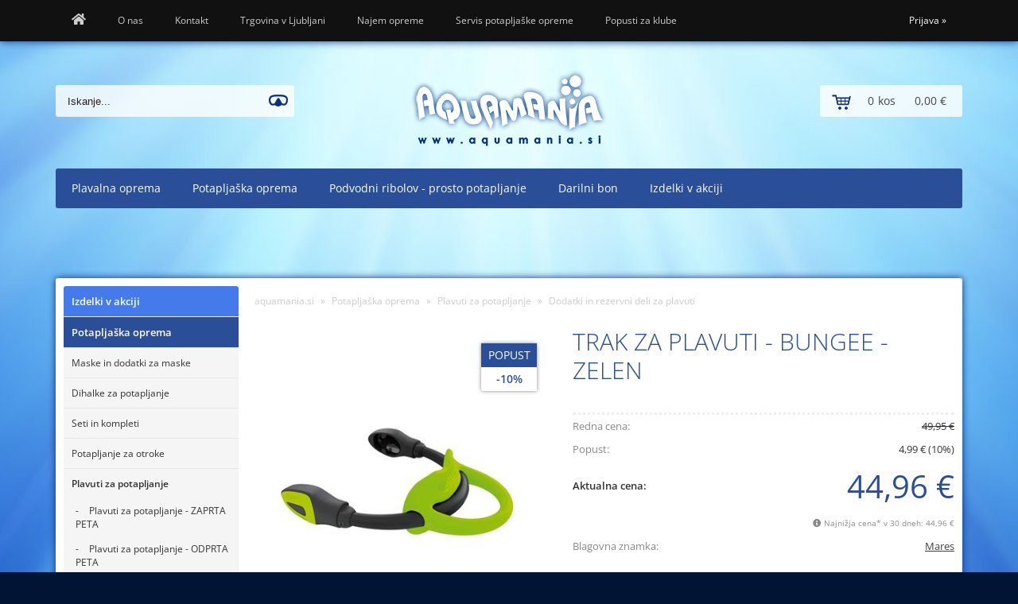

--- FILE ---
content_type: text/html; charset=utf-8
request_url: https://www.aquamania.si/izdelek/M415363-LM/trak-za-plavuti-bungee-zelen
body_size: 23993
content:

<!DOCTYPE html>
<html lang='sl' data-shoptype='B2C' data-skin='aquamania' data-userstatus='anonymous'>

<head><meta charset="UTF-8" />
    <meta name="viewport" content='width=device-width, initial-scale=1'/>
    <meta name='mobile-web-app-capable' content='yes'>
<meta name='apple-mobile-web-app-status-bar-style' content='black-translucent'>
<link rel="canonical" href="https://www.aquamania.si/izdelek/M415363-LM/trak-za-plavuti-bungee-zelen" />
<meta name='robots' content='index, follow' /><meta name='Googlebot' content='follow' /><meta name="fragment" content="!">
    <!--[if IE]><meta http-equiv="X-UA-Compatible" content="IE=Edge" /><![endif]-->
    
<style>.product-detail-container{border:1px solid #ccc}.product-detail-container ul li.price{font-weight:bold}.product-detail-container ul li.price p{font-size:15px}.product-detail-image{max-width:202px;overflow:hidden;margin:30px 28px 30px 0;float:left;padding-bottom:5px}.product-detail-image>a{border-radius:5px;-moz-border-radius:5px;-webkit-border-radius:5px;display:block;overflow:hidden;width:200px;position:relative;border:1px solid transparent;margin:0;padding:0}.product-detail-image>a>span,.product-detail-image>ul>li>a>span{position:absolute;top:0;left:0;width:100%;height:100%;display:block;background-color:transparent;filter:progid:DXImageTransform.Microsoft.gradient(startColorstr=#70f5f5f5,endColorstr=#70f5f5f5);zoom:1;background-color:rgba(250,250,250,.7);background-position:center;background-image:url(/img/icon-zoom.png);background-repeat:no-repeat;border-radius:5px;-moz-border-radius:5px;-webkit-border-radius:5px}.product-detail-image>ul>li>a>span{background-image:url(/img/icon-zoom-small.png)}.product-detail-image>ul>li.youtubeThumb>a>span{background-image:none;display:none}.product-detail-image>ul>li.youtubeThumb>a>img{opacity:.8}.product-detail-image>ul>li.youtubeThumb>a:hover>img{opacity:.3}.product-detail-image>ul>li.youtubeThumb>a>.embed-youtube-play{position:absolute;left:calc(50% - 20px);top:calc(50% - 20px);width:40px;height:40px;mask-image:url("/img/icons/fa-circle-play.svg");-webkit-mask-image:url("/img/icons/fa-circle-play.svg");background-color:#fff;mask-repeat:no-repeat;-webkit-mask-repeat:no-repeat;mask-position:center center}.product-detail-image>ul>li.youtubeThumb>a:hover>.embed-youtube-play{background-color:red}.product-detail-image>ul{float:left;margin:0 0 0 -10px}.product-detail-image>ul>li{float:left;margin:10px 0 0 10px;width:60px;height:60px;display:block;position:relative}.product-detail-image>a>img,.product-detail-image>ul>li>a>img{display:block;position:relative;z-index:0;border-radius:5px;-moz-border-radius:5px;-webkit-border-radius:5px}.product-detail-image>ul>li>a>img{width:60px;height:auto}.product-detail-image>ul>li>a{display:block;width:60px;height:60px;border-radius:5px;-moz-border-radius:5px;-webkit-border-radius:5px;border:1px solid #eee;overflow:hidden}.product-detail-rightcol{width:500px;float:right}.product-detail-rightcol>ul{width:500px;float:right;list-style:none;margin:10px 0 20px}.product-detail-rightcol>ul.pricesData{margin:0}.product-detail-rightcol>ul#tableData{margin-top:0}.product-detail-rightcol>ul>li{border-bottom:1px dotted #ccc;padding:5px;display:block;margin:0;font-size:12px;color:gray}.product-detail-rightcol>ul>li>p{float:right;color:#404040}.product-detail-rightcol>ul>li>p>b{font-size:14px}.product-detail-rightcol>ul>li>p>a,.product-detail-shortdesc>div>a{color:#404040;text-decoration:underline}.product-detail-rightcol>ul>li>p>a:hover,.product-detail-shortdesc>div>a:hover{text-decoration:none}.product-detail-rightcol #linkedProducts{width:100%;background:#f5f5f5;border-radius:5px;overflow:hidden;margin:0 0 20px}.product-detail-rightcol #linkedProducts h3{background:#eee;color:#333;font-size:14px;font-weight:600;padding:10px}.product-detail-rightcol #linkedProducts ul li{color:#333;font-size:13px;line-height:18px;font-weight:400;border-top:1px solid #fff;position:relative;padding:0 0 0 36px;overflow:hidden}.product-detail-rightcol #linkedProducts ul li span{font-weight:600;right:10px;top:calc(50% - 9px);position:absolute}.product-detail-rightcol #linkedProducts ul li label{height:56px;display:table-cell;vertical-align:middle;box-sizing:border-box;padding:10px 80px 10px 0}.product-detail-rightcol #linkedProducts ul li label a{color:#333}.product-detail-rightcol #linkedProducts ul li img{display:block;float:left;margin-right:10px}.product-detail-rightcol #linkedProducts ul li a:hover{text-decoration:underline}.product-detail-rightcol #linkedProducts ul li input[type=checkbox]{position:absolute;top:calc(50% - 6px);left:10px}.product-detail-rightcol #social{background:#f5f5f5}#social{margin:0 0 10px;padding:5px}#social .fb-like,#social .twitter-share-button,#social .google-plus{float:right;margin:0 0 0 10px;height:20px!important}#social .fb-like>span{height:22px!important}#social .google-plus{width:60px!important}#social .twitter-share-button{width:80px!important}.product-detail-rightcol .quantity{width:142px;float:right;margin:10px 40px 0 0;border:1px solid #ddd;background:#f5f5f5;padding:10px;-webkit-border-radius:5px;-moz-border-radius:5px;border-radius:5px;color:#606060}.product-detail-rightcol .quantity input{padding:8px;border:1px solid #ccc;background:#fff;color:#404040;-webkit-border-radius:5px;-moz-border-radius:5px;border-radius:5px;box-shadow:inset 0 0 4px #ccc;-webkit-box-shadow:inset 0 0 4px #ccc;-moz-box-shadow:inset 0 0 4px #ccc;width:65px;text-align:right;margin-right:5px;font-size:18px;line-height:18px}.product-detail-rightcol a#product-add,.product-detail-rightcol a#product-inquiry{width:150px;float:right;margin:10px 0;text-align:center;border:1px solid #000;background:#404040;color:#fff;padding:20px 0;font-size:18px;border-radius:10px;-moz-border-radius:10px;-webkit-border-radius:10px;cursor:pointer;-webkit-box-shadow:0 0 4px 0 #aaa;-moz-box-shadow:0 0 4px 0 #aaa;box-shadow:0 0 4px 0 #aaa;display:block}.product-detail-rightcol a:hover#product-add,.product-detail-rightcol a:hover#product-inquiry{background:#505050}.product-detail-rightcol a#product-add.disabled{background-color:#ccc;cursor:default}.product-detail-shortdesc{color:#404040;margin:30px 0 0;background:#f5f5f5;padding:10px;border-radius:5px;-moz-border-radius:5px;-webkit-border-radius:5px;float:right;display:block}.product-detail-shortdesc>div{font-size:12px;line-height:18px}.product-detail-shortdesc table{border-collapse:collapse;font-size:12px;width:100%}.product-detail-shortdesc table tr,.product-detail-desc table tr{border-bottom:1px dotted #ddd}.product-detail-shortdesc table tr td,.product-detail-desc table tr td{padding:5px}.product-detail-shortdesc table tr td{text-align:right}.product-detail-shortdesc table tr th,.product-detail-desc table tr th{padding:5px;font-weight:normal;text-align:left;color:gray}.product-detail-rightcol #freedelivery{display:block;width:100%;margin:-20px 0 20px}.product-detail-rightcol .freedelivery{display:block;padding:10px 0;font-size:13px;line-height:20px;color:#404040;font-weight:400;vertical-align:middle}.product-detail-rightcol .freedelivery:before{content:"";background:url("/img/icons/fas fa-truck.svg") left center no-repeat;width:24px;height:19.2px;display:inline-block;margin-right:20px;vertical-align:middle}.product-detail-rightcol p.freedelivery svg{width:24px;fill:#999;position:absolute;left:40px;top:35px}.product-detail-desc{background:#f5f5f5;padding:10px;border-radius:3px;-moz-border-radius:3px;-webkit-border-radius:3px;box-shadow:0 0 3px #aaa;-webkit-box-shadow:0 0 3px #aaa;-moz-box-shadow:0 0 3px #aaa;margin:40px 0 0}.product-detail-desc h3{border-bottom:1px solid #e5e5e5;padding:10px;font-size:16px;color:#606060;text-shadow:none}.product-detail-desc iframe,#article-title div.desc p iframe{width:640px;height:480px}.product-detail-desc div{padding:10px;font-size:12px;line-height:18px;color:#404040}.product-detail-desc a{color:#404040;text-decoration:underline}.product-detail-desc a:hover{text-decoration:none}.product-detail-desc table tr{font-size:12px;border:dotted 1px #e5e5e5}.product-detail-desc table th,.product-detail-desc table td{padding:5px 15px}.product-detail-desc ul{list-style-type:disc;padding:10px;line-height:18px;color:#404040}.product-detail-desc ul>li{margin:0 0 5px 5px}.product-detail-desc p{padding-top:10px}.unavailable{text-align:center;background:#d86464;border-radius:5px;padding:10px;margin-top:10px;color:#fff}.unavailable h2{margin:0 0 10px;font-size:20px}.unavailable p{font-size:12px}#stock-info{border-radius:5px;-moz-border-radius:5px;-webkit-border-radius:5px;background:#f5f5f5;padding:15px;position:relative;margin-bottom:20px}#stock-info p{color:#404040;font-size:16px;font-weight:bold}#stock-info p a{color:#404040;text-decoration:underline}#stock-info p.stockreminder{margin-top:10px}#stock-info p span{float:right;display:inline-block}#stock-info p span>i{font-style:normal}#stock-info p span.stock-yes{color:#00db1d}#stock-info p span.stock-no{color:red}#stock-info p span.stock-alert{color:#ff8135}#stock-info p span.supply{font-weight:normal;margin-left:10px}#stock-info>i{color:gray;font-size:12px}#stock-info>a[data-tooltip]:link,#stock-info>a[data-tooltip]:visited{position:absolute;text-decoration:none;display:block;font-weight:bold;font-size:14px;line-height:14px;background:gray;color:#fff;-webkit-border-radius:11px;-moz-border-radius:11px;border-radius:11px;width:22px;height:14px;text-align:center;bottom:10px;right:10px;padding:4px 0}#stock-info>a[data-tooltip]:hover{background:#202020}#stock-info>a[data-tooltip]:before{right:3px}article.extra>h3{font-size:16px;margin:40px 0 10px}div.options{float:right;border:solid 2px #404040;border-radius:5px;-moz-border-radius:5px;-webkit-border-radius:5px;margin:10px 0 20px 50px}div.options table{font-size:12px;line-height:12px;width:100%}div.options table th{font-weight:normal;background-color:#404040;color:#fff}div.options table th,div.options table td{text-align:left;padding:6px 20px}div.options table tr{border-bottom:dotted 1px #ccc}div.options table tr:first-child,div.options table tr:last-child{border:none}div.options table td.stock{text-align:center;vertical-align:middle}div.options table td.stock i{font-size:18px}div.options table td.stock .fa-check{color:#50c24e}div.options table td.stock .fa-times{color:red}div.options table th.stock,div.options table td.stock{text-align:center;padding:6px 5px}div.options table th.price,div.options table td.price{text-align:right;padding:6px 10px;white-space:nowrap}div.options table tr.disabled td{color:#aaa}div.options table tr:not(.disabled):hover{background-color:#efefef}div.options table tr:not(.disabled){cursor:pointer}div.options table tr.on{cursor:default;font-weight:bold;background-color:#efefef}div.options table a{color:#404040;text-decoration:underline}div.options table a:hover{text-decoration:none}.options #colorList a,.colors span{width:15px;margin-right:5px;border:solid 1px #efefef}.options span.color{display:inline-block;background-repeat:no-repeat;background-position:center;width:15px;height:15px}.options span.color.half{width:7px}.options span.color.third{width:5px}.options span.color.quarter{width:3px}.options span.color.fifth{width:3px}.options{width:320px;border:1px solid #ddd!important;background:#f5f5f5;padding:20px 20px 10px}.options>div{font-size:12px;color:#606060}.options label{cursor:default;display:block;margin-bottom:8px;font-weight:normal;color:#606060;font-size:12px}.options div#sizeList,.options div#colorList{margin-bottom:15px}.options select#ddlSizes,.options select#ddlColors{padding:8px;border:1px solid #ccc;background:#fff;color:#404040;-webkit-border-radius:5px;-moz-border-radius:5px;border-radius:5px;box-shadow:inset 0 0 4px #ccc;-webkit-box-shadow:inset 0 0 4px #ccc;-moz-box-shadow:inset 0 0 4px #ccc;width:318px}#baguetteBox-overlay{display:none;opacity:0;position:fixed;overflow:hidden;top:0;left:0;width:100%;height:100%;z-index:1000000;background-color:#222;background-color:rgba(0,0,0,.8);-webkit-transition:opacity .5s ease;transition:opacity .5s ease}#baguetteBox-overlay.visible{opacity:1}#baguetteBox-overlay .full-image{display:inline-block;position:relative;width:100%;height:100%;text-align:center}#baguetteBox-overlay .full-image figure{display:inline;margin:0;height:100%}#baguetteBox-overlay .full-image img{display:inline-block;width:auto;height:auto;max-height:100%;max-width:100%;vertical-align:middle;-webkit-box-shadow:0 0 8px rgba(0,0,0,.6);-moz-box-shadow:0 0 8px rgba(0,0,0,.6);box-shadow:0 0 8px rgba(0,0,0,.6)}#baguetteBox-overlay .full-image figcaption{display:block;position:absolute;bottom:0;width:100%;text-align:center;line-height:1.8;white-space:normal;color:#ccc;background-color:#000;background-color:rgba(0,0,0,.6);font-family:sans-serif}#baguetteBox-overlay .full-image:before{content:"";display:inline-block;height:50%;width:1px;margin-right:-1px}#baguetteBox-slider{position:absolute;left:0;top:0;height:100%;width:100%;white-space:nowrap;-webkit-transition:left .4s ease,-webkit-transform .4s ease;transition:left .4s ease,-webkit-transform .4s ease;transition:left .4s ease,transform .4s ease;transition:left .4s ease,transform .4s ease,-webkit-transform .4s ease,-moz-transform .4s ease}#baguetteBox-slider.bounce-from-right{-webkit-animation:bounceFromRight .4s ease-out;animation:bounceFromRight .4s ease-out}#baguetteBox-slider.bounce-from-left{-webkit-animation:bounceFromLeft .4s ease-out;animation:bounceFromLeft .4s ease-out}@-webkit-keyframes bounceFromRight{0%,100%{margin-left:0}50%{margin-left:-30px}}@keyframes bounceFromRight{0%,100%{margin-left:0}50%{margin-left:-30px}}@-webkit-keyframes bounceFromLeft{0%,100%{margin-left:0}50%{margin-left:30px}}@keyframes bounceFromLeft{0%,100%{margin-left:0}50%{margin-left:30px}}.baguetteBox-button#next-button,.baguetteBox-button#previous-button{top:50%;top:calc(50% - 30px);width:44px;height:60px}.baguetteBox-button{position:absolute;cursor:pointer;outline:0;padding:0;margin:0;border:0;-moz-border-radius:15%;border-radius:15%;background-color:#323232;background-color:rgba(50,50,50,.5);color:#ddd;font:1.6em sans-serif;-webkit-transition:background-color .4s ease;transition:background-color .4s ease}.baguetteBox-button:focus,.baguetteBox-button:hover{background-color:rgba(50,50,50,.9)}.baguetteBox-button#next-button{right:2%}.baguetteBox-button#previous-button{left:2%}.baguetteBox-button#close-button{top:20px;right:2%;right:calc(2% + 6px);width:30px;height:30px}.baguetteBox-button svg{position:absolute;left:0;top:0}.baguetteBox-spinner{width:40px;height:40px;display:inline-block;position:absolute;top:50%;left:50%;margin-top:-20px;margin-left:-20px}.baguetteBox-double-bounce1,.baguetteBox-double-bounce2{width:100%;height:100%;-moz-border-radius:50%;border-radius:50%;background-color:#fff;opacity:.6;position:absolute;top:0;left:0;-webkit-animation:bounce 2s infinite ease-in-out;animation:bounce 2s infinite ease-in-out}.baguetteBox-double-bounce2{-webkit-animation-delay:-1s;animation-delay:-1s}@-webkit-keyframes bounce{0%,100%{-webkit-transform:scale(0);transform:scale(0)}50%{-webkit-transform:scale(1);transform:scale(1)}}@keyframes bounce{0%,100%{-webkit-transform:scale(0);-moz-transform:scale(0);transform:scale(0)}50%{-webkit-transform:scale(1);-moz-transform:scale(1);transform:scale(1)}}</style>
<style>@font-face{font-family:'Open Sans';font-style:normal;font-weight:300;src:url('/css/fonts/open-sans-v27-latin-ext_latin-300.eot');src:local(''),url('/css/fonts/open-sans-v27-latin-ext_latin-300.eot?#iefix') format('embedded-opentype'),url('/css/fonts/open-sans-v27-latin-ext_latin-300.woff2') format('woff2'),url('/css/fonts/open-sans-v27-latin-ext_latin-300.woff') format('woff'),url('/css/fonts/open-sans-v27-latin-ext_latin-300.ttf') format('truetype'),url('/css/fonts/open-sans-v27-latin-ext_latin-300.svg#OpenSans') format('svg')}@font-face{font-family:'Open Sans';font-style:normal;font-weight:500;src:url('/css/fonts/open-sans-v27-latin-ext_latin-500.eot');src:local(''),url('/css/fonts/open-sans-v27-latin-ext_latin-500.eot?#iefix') format('embedded-opentype'),url('/css/fonts/open-sans-v27-latin-ext_latin-500.woff2') format('woff2'),url('/css/fonts/open-sans-v27-latin-ext_latin-500.woff') format('woff'),url('/css/fonts/open-sans-v27-latin-ext_latin-500.ttf') format('truetype'),url('/css/fonts/open-sans-v27-latin-ext_latin-500.svg#OpenSans') format('svg')}@font-face{font-family:'Open Sans';font-style:normal;font-weight:400;src:url('/css/fonts/open-sans-v27-latin-ext_latin-regular.eot');src:local(''),url('/css/fonts/open-sans-v27-latin-ext_latin-regular.eot?#iefix') format('embedded-opentype'),url('/css/fonts/open-sans-v27-latin-ext_latin-regular.woff2') format('woff2'),url('/css/fonts/open-sans-v27-latin-ext_latin-regular.woff') format('woff'),url('/css/fonts/open-sans-v27-latin-ext_latin-regular.ttf') format('truetype'),url('/css/fonts/open-sans-v27-latin-ext_latin-regular.svg#OpenSans') format('svg')}@font-face{font-family:'Open Sans';font-style:normal;font-weight:600;src:url('/css/fonts/open-sans-v27-latin-ext_latin-600.eot');src:local(''),url('/css/fonts/open-sans-v27-latin-ext_latin-600.eot?#iefix') format('embedded-opentype'),url('/css/fonts/open-sans-v27-latin-ext_latin-600.woff2') format('woff2'),url('/css/fonts/open-sans-v27-latin-ext_latin-600.woff') format('woff'),url('/css/fonts/open-sans-v27-latin-ext_latin-600.ttf') format('truetype'),url('/css/fonts/open-sans-v27-latin-ext_latin-600.svg#OpenSans') format('svg')}@font-face{font-family:'Open Sans';font-style:normal;font-weight:700;src:url('/css/fonts/open-sans-v27-latin-ext_latin-700.eot');src:local(''),url('/css/fonts/open-sans-v27-latin-ext_latin-700.eot?#iefix') format('embedded-opentype'),url('/css/fonts/open-sans-v27-latin-ext_latin-700.woff2') format('woff2'),url('/css/fonts/open-sans-v27-latin-ext_latin-700.woff') format('woff'),url('/css/fonts/open-sans-v27-latin-ext_latin-700.ttf') format('truetype'),url('/css/fonts/open-sans-v27-latin-ext_latin-700.svg#OpenSans') format('svg')}@font-face{font-family:'Open Sans';font-style:normal;font-weight:800;src:url('/css/fonts/open-sans-v27-latin-ext_latin-800.eot');src:local(''),url('/css/fonts/open-sans-v27-latin-ext_latin-800.eot?#iefix') format('embedded-opentype'),url('/css/fonts/open-sans-v27-latin-ext_latin-800.woff2') format('woff2'),url('/css/fonts/open-sans-v27-latin-ext_latin-800.woff') format('woff'),url('/css/fonts/open-sans-v27-latin-ext_latin-800.ttf') format('truetype'),url('/css/fonts/open-sans-v27-latin-ext_latin-800.svg#OpenSans') format('svg')}</style><link href="/css/general?v=12bQs4j_mFJzpEhOp6Ve51nODz2AuskBbpXQx2Di28I1" rel="stylesheet"/>

    <script>function docReady(fn){ if (document.readyState==="complete" || document.readyState==="interactive"){ setTimeout(fn,1); } else { document.addEventListener("DOMContentLoaded",fn); } }</script>
    <link rel='shortcut icon' href='/skin/aquamania/favicon.ico' /><!-- Global site tag (gtag.js) -->
                                    <script async src='https://www.googletagmanager.com/gtag/js?id=G-HVD6VKB28M'></script>
                                    <script>
                                      window.dataLayer = window.dataLayer || [];
                                      function gtag(){dataLayer.push(arguments);}
                                      gtag('js', new Date());
                                      gtag('config', 'G-HVD6VKB28M');
                                    </script><meta property="og:title" content="TRAK ZA PLAVUTI - BUNGEE - ZELEN - Aquamania" /><meta property="og:type" content="website" /><meta property="og:site_name" content="Trgovina s plavalno in potapljaško opremo" /><meta property="og:url" content="https://www.aquamania.si/izdelek/M415363-LM/trak-za-plavuti-bungee-zelen" /><meta property="og:description" content="Elastika je enostavna za uporabo in z njo je zategovanje trakov na plavuti stvar preteklosti. Narejene, kot alternativa za trak z vzmetmi ..." /><meta property="og:id" content="M415363-LM" /><meta property="og:image" content="https://www.aquamania.si/image.ashx?id=M415363-LM&amp;size=500&amp;fill=1&amp;.jpg&amp;fill=1&amp;watermark=0" /><meta property="og:image:width" content="500" /><meta property="og:image:height" content="500" /><meta property="product:brand" content="Mares" /><meta property="product:condition" content="new" /><meta property="product:availability" content="in stock" /><meta property="product:price:amount" content="49.95046" /><meta property="product:price:currency" content="EUR" /><meta property="product:sale_price:amount" content="44.95578" /><meta property="product:sale_price:currency" content="EUR" /><title>
	TRAK ZA PLAVUTI - BUNGEE - ZELEN - Aquamania
</title><meta name="description" content="Elastika je enostavna za uporabo in z njo je zategovanje trakov na plavuti stvar preteklosti. Narejene, kot alternativa za trak z vzmetmi ..." /><meta name="keywords" content="TRAK,ZA,PLAVUTI,BUNGEE,ZELEN, aquamania, plavalna oprema, potapljaška oprema, podvodni ribolov, maske  neopren, puške, plavuti, potapljanje na dah, freediving, apnea, snorklanje" /></head>
<body id="Body1" class="bodyProduct">

<nav id='sidebar' style='display:none'>
<ul class='sidebarTop'></ul>
<ul class='headernav'></ul>
<ul id='sidebarCategories'>
<li class="action"><a href="/products.aspx?view=action" title="Prikaži izdelke v akciji">Izdelki v akciji</a></li>
<li><a Class='expandable' href='javascript:'></a><a class='toplevel hasChilds dynamic' href='/katalog/6/plavalna-oprema' data-id='6' title='Plavalna oprema'>Plavalna oprema</a>
<ul><li><a Class='expandable' href='javascript:'></a><a class='hasChilds dynamic' href='/katalog/30/ocala-za-plavanje' data-id='30' title='Očala za plavanje'>Očala za plavanje</a>
<ul><li><a href='/katalog/100/rekreativna-trening' data-id='100' title='Rekreativna/trening'>Rekreativna/trening</a></li>
<li><a href='/katalog/101/odprte-vode-maske' data-id='101' title='Odprte vode/maske'>Odprte vode/maske</a></li>
<li><a href='/katalog/102/otroska' data-id='102' title='Otroška'>Otroška</a></li>
<li><a href='/katalog/103/tekmovalna' data-id='103' title='Tekmovalna'>Tekmovalna</a></li>
<li><a href='/katalog/104/dioptrijska' data-id='104' title='Dioptrijska'>Dioptrijska</a></li>
<li><a href='/katalog/162/dodatki-za-ocala' data-id='162' title='Dodatki za očala'>Dodatki za očala</a></li>
</ul>
</li>
<li><a Class='expandable' href='javascript:'></a><a class='hasChilds dynamic' href='/katalog/31/kape-za-plavanje' data-id='31' title='Kape za plavanje'>Kape za plavanje</a>
<ul><li><a href='/katalog/95/velike-enobarvne' data-id='95' title='Velike enobarvne'>Velike enobarvne</a></li>
<li><a href='/katalog/96/velike-zabavne-motivi' data-id='96' title='Velike zabavne/motivi'>Velike zabavne/motivi</a></li>
<li><a href='/katalog/97/male-otroske' data-id='97' title='Male/otroške'>Male/otroške</a></li>
<li><a href='/katalog/98/ostale-kape' data-id='98' title='Ostale kape'>Ostale kape</a></li>
<li><a href='/katalog/99/tekmovalne-3d' data-id='99' title='Tekmovalne/3D'>Tekmovalne/3D</a></li>
</ul>
</li>
<li><a href='/katalog/32/lopatke-za-plavanje' data-id='32' title='Lopatke za plavanje'>Lopatke za plavanje</a></li>
<li><a Class='expandable' href='javascript:'></a><a class='hasChilds dynamic' href='/katalog/33/plavuti-in-monoplavuti-za-plavanje' data-id='33' title='Plavuti in monoplavuti za plavanje'>Plavuti in monoplavuti za plavanje</a>
<ul><li><a href='/katalog/154/plavuti-in-rezervni-deli' data-id='154' title='Plavuti in rezervni deli'>Plavuti in rezervni deli</a></li>
<li><a href='/katalog/155/monoplavuti-in-rezervni-deli' data-id='155' title='Monoplavuti in rezervni deli'>Monoplavuti in rezervni deli</a></li>
</ul>
</li>
<li><a href='/katalog/34/deske-za-plavanje' data-id='34' title='Deske za plavanje'>Deske za plavanje</a></li>
<li><a href='/katalog/35/plovcki-za-plavanje' data-id='35' title='Plovčki za plavanje'>Plovčki za plavanje</a></li>
<li><a href='/katalog/36/dihalke-za-plavanje' data-id='36' title='Dihalke za plavanje'>Dihalke za plavanje</a></li>
<li><a href='/katalog/37/ucenje-plavanja' data-id='37' title='Učenje plavanja'>Učenje plavanja</a></li>
<li><a href='/katalog/38/cepki-in-sponke' data-id='38' title='Čepki in sponke'>Čepki in sponke</a></li>
<li><a href='/katalog/40/nahrtbniki-vrece-in-torbe' data-id='40' title='Nahrtbniki, vreče in torbe'>Nahrtbniki, vreče in torbe</a></li>
<li><a href='/katalog/105/natikaci-in-vodna-obutev' data-id='105' title='Natikači in vodna obutev'>Natikači in vodna obutev</a></li>
<li><a href='/katalog/39/brisace-bidoni-in-osebna-nega' data-id='39' title='Brisače, bidoni in osebna nega'>Brisače, bidoni in osebna nega</a></li>
<li><a href='/katalog/41/dodatki-in-rezervni-deli' data-id='41' title='Dodatki in rezervni deli'>Dodatki in rezervni deli</a></li>
<li><a href='/katalog/42/elektronika' data-id='42' title='Elektronika'>Elektronika</a></li>
<li><a href='/katalog/43/pripomocki-za-raztezanje-in-moc' data-id='43' title='Pripomočki za raztezanje in moč'>Pripomočki za raztezanje in moč</a></li>
<li><a href='/katalog/45/kopalke-trening-deklice' data-id='45' title='Kopalke trening - DEKLICE'>Kopalke trening - DEKLICE</a></li>
<li><a href='/katalog/55/kopalke-trening-zenske' data-id='55' title='Kopalke trening - ŽENSKE'>Kopalke trening - ŽENSKE</a></li>
<li><a href='/katalog/46/kopalke-trening-decki' data-id='46' title='Kopalke trening - DEČKI'>Kopalke trening - DEČKI</a></li>
<li><a href='/katalog/56/kopalke-trening-moske' data-id='56' title='Kopalke trening - MOŠKE'>Kopalke trening - MOŠKE</a></li>
<li><a href='/katalog/47/tekmovalne-kopalke-zenske-in-dekliske' data-id='47' title='Tekmovalne kopalke - ŽENSKE IN DEKLIŠKE'>Tekmovalne kopalke - ŽENSKE IN DEKLIŠKE</a></li>
<li><a href='/katalog/48/tekmovalne-kopalke-moske-in-deske' data-id='48' title='Tekmovalne kopalke - MOŠKE IN DEŠKE'>Tekmovalne kopalke - MOŠKE IN DEŠKE</a></li>
<li><a href='/katalog/91/lycra-izdelki-in-uv-zascita' data-id='91' title='Lycra izdelki in UV zaščita'>Lycra izdelki in UV zaščita</a></li>
<li><a href='/katalog/106/plavalni-neopren' data-id='106' title='Plavalni neopren'>Plavalni neopren</a></li>
<li><a Class='expandable' href='javascript:'></a><a class='hasChilds dynamic' href='/katalog/49/klubska-oprema' data-id='49' title='Klubska oprema'>Klubska oprema</a>
<ul><li><a href='/katalog/111/plavalne-kape' data-id='111' title='Plavalne kape'>Plavalne kape</a></li>
<li><a Class='expandable' href='javascript:'></a><a class='hasChilds dynamic' href='/katalog/112/kopalke' data-id='112' title='Kopalke'>Kopalke</a>
<ul><li><a href='/katalog/114/moske-in-deske-trening-kopalke' data-id='114' title='Moške in deške trening kopalke'>Moške in deške trening kopalke</a></li>
<li><a href='/katalog/115/zenske-in-dekliske-trening-kopalke' data-id='115' title='Ženske in dekliške trening kopalke'>Ženske in dekliške trening kopalke</a></li>
<li><a href='/katalog/116/tekmovalne-kopalke' data-id='116' title='Tekmovalne kopalke'>Tekmovalne kopalke</a></li>
</ul>
</li>
<li><a href='/katalog/117/nahrbtniki' data-id='117' title='Nahrbtniki'>Nahrbtniki</a></li>
</ul>
</li>
</ul>
</li>
<li><a Class='expandable on' href='javascript:'></a><a class='toplevel hasChilds dynamic on' href='/katalog/7/potapljaska-oprema' data-id='7' title='Potapljaška oprema'>Potapljaška oprema</a>
<ul class='expand'><li><a Class='expandable' href='javascript:'></a><a class='hasChilds dynamic' href='/katalog/50/maske-in-dodatki-za-maske' data-id='50' title='Maske in dodatki za maske'>Maske in dodatki za maske</a>
<ul><li><a href='/katalog/118/maske-za-potapljanje' data-id='118' title='Maske za potapljanje'>Maske za potapljanje</a></li>
<li><a href='/katalog/119/dioptrijske-lece' data-id='119' title='Dioptrijske leče'>Dioptrijske leče</a></li>
<li><a href='/katalog/120/dodatki-in-rezervni-deli-za-maske' data-id='120' title='Dodatki in rezervni deli za maske'>Dodatki in rezervni deli za maske</a></li>
</ul>
</li>
<li><a href='/katalog/51/dihalke-za-potapljanje' data-id='51' title='Dihalke za potapljanje'>Dihalke za potapljanje</a></li>
<li><a Class='expandable' href='javascript:'></a><a class='hasChilds dynamic' href='/katalog/151/seti-in-kompleti' data-id='151' title='Seti in kompleti'>Seti in kompleti</a>
<ul><li><a href='/katalog/152/odrasli-seti-in-kompleti' data-id='152' title='Odrasli seti in kompleti'>Odrasli seti in kompleti</a></li>
<li><a href='/katalog/153/otroski-seti-in-kompleti' data-id='153' title='Otroški seti in kompleti'>Otroški seti in kompleti</a></li>
</ul>
</li>
<li><a Class='expandable' href='javascript:'></a><a class='hasChilds dynamic' href='/katalog/108/potapljanje-za-otroke' data-id='108' title='Potapljanje za otroke'>Potapljanje za otroke</a>
<ul><li><a href='/katalog/132/otroske-maske' data-id='132' title='Otroške maske'>Otroške maske</a></li>
<li><a href='/katalog/133/otroske-dihalke' data-id='133' title='Otroške dihalke'>Otroške dihalke</a></li>
<li><a href='/katalog/134/otroske-plavuti' data-id='134' title='Otroške plavuti'>Otroške plavuti</a></li>
<li><a href='/katalog/131/otroski-neopreni' data-id='131' title='Otroški neopreni'>Otroški neopreni</a></li>
<li><a href='/katalog/153/otroski-seti-in-kompleti' data-id='153' title='Otroški seti in kompleti'>Otroški seti in kompleti</a></li>
</ul>
</li>
<li><a Class='expandable on' href='javascript:'></a><a class='hasChilds dynamic on' href='/katalog/52/plavuti-za-potapljanje' data-id='52' title='Plavuti za potapljanje'>Plavuti za potapljanje</a>
<ul class='expand'><li><a href='/katalog/121/plavuti-za-potapljanje-zaprta-peta' data-id='121' title='Plavuti za potapljanje - ZAPRTA PETA'>Plavuti za potapljanje - ZAPRTA PETA</a></li>
<li><a href='/katalog/53/plavuti-za-potapljanje-odprta-peta' data-id='53' title='Plavuti za potapljanje - ODPRTA PETA'>Plavuti za potapljanje - ODPRTA PETA</a></li>
<li><a class='on selected' href='/katalog/122/dodatki-in-rezervni-deli-za-plavuti' data-id='122' title='Dodatki in rezervni deli za plavuti'>Dodatki in rezervni deli za plavuti</a></li>
</ul>
</li>
<li><a Class='expandable' href='javascript:'></a><a class='hasChilds dynamic' href='/katalog/57/potapljaski-regulatorji-in-oktopusi' data-id='57' title='Potapljaški regulatorji in oktopusi'>Potapljaški regulatorji in oktopusi</a>
<ul><li><a href='/katalog/125/potapljaski-regulatorji' data-id='125' title='Potapljaški regulatorji'>Potapljaški regulatorji</a></li>
<li><a href='/katalog/58/oktopusi-za-potapljanje' data-id='58' title='Oktopusi za potapljanje'>Oktopusi za potapljanje</a></li>
<li><a href='/katalog/126/dodatki-in-rezervni-deli-za-regulatorje' data-id='126' title='Dodatki in rezervni deli za regulatorje'>Dodatki in rezervni deli za regulatorje</a></li>
</ul>
</li>
<li><a Class='expandable' href='javascript:'></a><a class='hasChilds dynamic' href='/katalog/59/racunalniki-in-dodatki' data-id='59' title='Računalniki in dodatki'>Računalniki in dodatki</a>
<ul><li><a href='/katalog/136/potapljaski-racunalniki' data-id='136' title='Potapljaški računalniki'>Potapljaški računalniki</a></li>
<li><a href='/katalog/137/dodatki-in-rezevni-deli' data-id='137' title='Dodatki in rezevni deli'>Dodatki in rezevni deli</a></li>
</ul>
</li>
<li><a href='/katalog/60/potapljaski-instrumenti' data-id='60' title='Potapljaški inštrumenti'>Potapljaški inštrumenti</a></li>
<li><a Class='expandable' href='javascript:'></a><a class='hasChilds dynamic' href='/katalog/61/kompenzatorji-in-dodaki-za-kompenzatorje' data-id='61' title='Kompenzatorji in dodaki za kompenzatorje'>Kompenzatorji in dodaki za kompenzatorje</a>
<ul><li><a href='/katalog/129/kompenzatorji-plovnosti' data-id='129' title='Kompenzatorji plovnosti'>Kompenzatorji plovnosti</a></li>
<li><a href='/katalog/130/dodatki-in-rezevni-deli-za-kompenzatorje-plovnosti' data-id='130' title='Dodatki in rezevni deli za kompenzatorje plovnosti'>Dodatki in rezevni deli za kompenzatorje plovnosti</a></li>
</ul>
</li>
<li><a Class='expandable' href='javascript:'></a><a class='hasChilds dynamic' href='/katalog/62/potapljaske-obleke-in-neoprenski-izdelki' data-id='62' title='Potapljaške obleke in neoprenski izdelki'>Potapljaške obleke in neoprenski izdelki</a>
<ul><li><a href='/katalog/127/potapljaske-obleke-moske' data-id='127' title='Potapljaške obleke MOŠKE'>Potapljaške obleke MOŠKE</a></li>
<li><a href='/katalog/63/potapljaske-obleke-zenske' data-id='63' title='Potapljaške obleke ŽENSKE'>Potapljaške obleke ŽENSKE</a></li>
<li><a href='/katalog/64/neoprenske-rokavice-nogavice-cevlji-in-kapuce' data-id='64' title='Neoprenske rokavice, nogavice, čevlji in kapuce'>Neoprenske rokavice, nogavice, čevlji in kapuce</a></li>
<li><a href='/katalog/128/dodatki-in-rezevni-deli-za-neoprenske-obleke' data-id='128' title='Dodatki in rezevni deli za neoprenske obleke'>Dodatki in rezevni deli za neoprenske obleke</a></li>
</ul>
</li>
<li><a href='/katalog/66/potapljaske-torbe' data-id='66' title='Potapljaške torbe'>Potapljaške torbe</a></li>
<li><a href='/katalog/65/potapljaske-svetilke' data-id='65' title='Potapljaške svetilke'>Potapljaške svetilke</a></li>
<li><a href='/katalog/67/potapljaski-nozi' data-id='67' title='Potapljaški noži'>Potapljaški noži</a></li>
<li><a href='/katalog/124/boje-in-koluti-vrvi' data-id='124' title='Boje in koluti vrvi'>Boje in koluti vrvi</a></li>
<li><a href='/katalog/123/utezi-pasovi-dodatki-in-rezervni-deli' data-id='123' title='Uteži, pasovi, dodatki in rezervni deli'>Uteži, pasovi, dodatki in rezervni deli</a></li>
<li><a href='/katalog/91/lycra-izdelki-in-uv-zascita' data-id='91' title='Lycra izdelki in UV zaščita'>Lycra izdelki in UV zaščita</a></li>
</ul>
</li>
<li><a Class='expandable' href='javascript:'></a><a class='toplevel hasChilds dynamic' href='/katalog/8/podvodni-ribolov-prosto-potapljanje' data-id='8' title='Podvodni ribolov - prosto potapljanje'>Podvodni ribolov - prosto potapljanje</a>
<ul><li><a Class='expandable' href='javascript:'></a><a class='hasChilds dynamic' href='/katalog/69/maske-in-dodatki' data-id='69' title='Maske in dodatki'>Maske in dodatki</a>
<ul><li><a href='/katalog/138/maske' data-id='138' title='Maske'>Maske</a></li>
<li><a href='/katalog/139/dioptrijske-lece' data-id='139' title='Dioptrijske leče'>Dioptrijske leče</a></li>
<li><a href='/katalog/140/dodatki-in-rezervni-deli-za-maske' data-id='140' title='Dodatki in rezervni deli za maske'>Dodatki in rezervni deli za maske</a></li>
</ul>
</li>
<li><a href='/katalog/79/dihalke' data-id='79' title='Dihalke'>Dihalke</a></li>
<li><a Class='expandable' href='javascript:'></a><a class='hasChilds dynamic' href='/katalog/70/plavuti-listi-dodatki-in-rezervni-deli' data-id='70' title='Plavuti, listi, dodatki in rezervni deli'>Plavuti, listi, dodatki in rezervni deli</a>
<ul><li><a href='/katalog/142/plavuti' data-id='142' title='Plavuti'>Plavuti</a></li>
<li><a href='/katalog/141/listi-za-plavuti-dodatki-in-rezervni-deli' data-id='141' title='Listi za plavuti, dodatki in rezervni deli'>Listi za plavuti, dodatki in rezervni deli</a></li>
</ul>
</li>
<li><a Class='expandable' href='javascript:'></a><a class='hasChilds dynamic' href='/katalog/71/neoprenski-izdelki' data-id='71' title='Neoprenski izdelki'>Neoprenski izdelki</a>
<ul><li><a href='/katalog/150/obleke-za-potapljanje-na-dah' data-id='150' title='Obleke za potapljanje na dah'>Obleke za potapljanje na dah</a></li>
<li><a href='/katalog/143/obleke-za-podvodni-ribolov' data-id='143' title='Obleke za podvodni ribolov'>Obleke za podvodni ribolov</a></li>
<li><a href='/katalog/80/neoprenske-rokavice-nogavice-in-kapuce' data-id='80' title='Neoprenske rokavice, nogavice in kapuce'>Neoprenske rokavice, nogavice in kapuce</a></li>
<li><a href='/katalog/144/dodatki-in-rezervni-deli' data-id='144' title='Dodatki in rezervni deli'>Dodatki in rezervni deli</a></li>
</ul>
</li>
<li><a Class='expandable' href='javascript:'></a><a class='hasChilds dynamic' href='/katalog/81/zracne-puske-dodatki-in-rezervni-deli' data-id='81' title='Zračne puške, dodatki in rezervni deli'>Zračne puške, dodatki in rezervni deli</a>
<ul><li><a href='/katalog/145/puske-na-zrak' data-id='145' title='Puške na zrak'>Puške na zrak</a></li>
<li><a href='/katalog/146/puscice-konice-in-osti' data-id='146' title='Puščice, konice in osti'>Puščice, konice in osti</a></li>
<li><a href='/katalog/147/dodatki-in-rezervni-deli' data-id='147' title='Dodatki in rezervni deli'>Dodatki in rezervni deli</a></li>
</ul>
</li>
<li><a Class='expandable' href='javascript:'></a><a class='hasChilds dynamic' href='/katalog/82/puske-na-elastiko-dodatki-in-rezervni-deli' data-id='82' title='Puške na elastiko, dodatki in rezervni deli'>Puške na elastiko, dodatki in rezervni deli</a>
<ul><li><a href='/katalog/148/puske-na-elastiko' data-id='148' title='Puške na elastiko'>Puške na elastiko</a></li>
<li><a href='/katalog/92/elastike-za-puske' data-id='92' title='Elastike za puške'>Elastike za puške</a></li>
<li><a href='/katalog/87/puscice-konice-in-osti' data-id='87' title='Puščice, konice in osti'>Puščice, konice in osti</a></li>
<li><a href='/katalog/93/ogive-zatici' data-id='93' title='Ogive - zatiči'>Ogive - zatiči</a></li>
<li><a href='/katalog/149/dodatki-in-rezervni-deli' data-id='149' title='Dodatki in rezervni deli'>Dodatki in rezervni deli</a></li>
</ul>
</li>
<li><a href='/katalog/83/racunalniki' data-id='83' title='Računalniki'>Računalniki</a></li>
<li><a href='/katalog/84/svetilke' data-id='84' title='Svetilke'>Svetilke</a></li>
<li><a href='/katalog/85/torbe-nahrbtniki-in-vrece' data-id='85' title='Torbe, nahrbtniki in vreče'>Torbe, nahrbtniki in vreče</a></li>
<li><a href='/katalog/86/nozi' data-id='86' title='Noži'>Noži</a></li>
<li><a href='/katalog/88/boje-utezi-in-pasovi-za-utezi' data-id='88' title='Boje, uteži in pasovi za uteži'>Boje, uteži in pasovi za uteži</a></li>
<li><a href='/katalog/89/dodatki-in-rezervni-deli' data-id='89' title='Dodatki in rezervni deli'>Dodatki in rezervni deli</a></li>
</ul>
</li>
<li><a class='toplevel' href='/katalog/113/darilni-bon' data-id='113' title='Darilni bon'>Darilni bon</a></li>
<li class='special'><a href='/products.aspx?view=action'>Izdelki v akciji</a></li></ul><script>
                                docReady(function () {
                                $('ul#sidebarCategories li .expandable').click(function () {
                                    var ulElement = $(this).parent().find('ul:first');
                                    if (ulElement.is(':visible')) {
                                        $(this).removeClass('on').next().removeClass('on');
                                    } else {
                                        $(this).addClass('on').next().addClass('on');
                                    }
                                    ulElement.slideToggle('fast');
                                    return false;
                                }).parent().find('ul:first:not(.expand)').hide();
                                $.each($('ul#sidebarCategories>li.on.toplevel>ul.expand'), function () {
                                    $(this).show();
                                });
                                });
                            </script>
<ul class='sidebarBottom'></ul>
</nav>
<div id='pageBody'>


<div class='contentOverlay'></div>
<div id='bottombar' class='contact'>
    <div class='top'>
        <a class='close' href='javascript:' aria-label='Zapri'></a>
    </div>
    
</div>

<header>
    
<div class="headerBar">
    <div class="headerContainer">
        <nav>
            <ul>
<li><a href="/"><i class="fas fa-home"></i></a></li>
<li><a href="/content.aspx?id=1">O nas</a></li>
<li><a href="/content.aspx?id=3">Kontakt</a></li>
<li><a href="/content.aspx?id=2">Trgovina v Ljubljani</a></li>
<li><a href="/content.aspx?id=12">Najem opreme</a></li>
<li><a href="/content.aspx?id=8">Servis potapljaške opreme</a></li>
<li><a href="/content.aspx?id=9">Popusti za klube</a></li>
</ul>
        </nav>
        
        <div id='user-nav' class='hide'>
            <a href='/login.aspx' id='header-login'>Prijava <span>»</span></a>
        </div>
        <div class="clear"></div>
    </div>
</div>    
<div class="headerContainer">
    <label for='toggleSidebar'><input type='checkbox' id='toggleSidebar' class='nav-trigger' aria-hidden='true' tabindex='-1' style='display:none' /><span></span><span></span><span></span></label>
    <a href='/' id='homelink'></a>
    
<div id='search' class='hide'>
    <input type='text' autocomplete='off' maxlength='40' inputmode='search' />
    <a href='javascript:' title='Iskanje'><i class='fas fa-search'></i></a>    
</div>

<script>
// <!--
docReady(function() {
    $('#search').find('a').click(function () {
        var obj = $('#search input[type=text]');
        if ((obj.val() == '') || (obj.val() == obj.attr('placeholder'))) return false;
        var needsReload = getParam('search');
        document.location = "/products.aspx?view=search#!search=" + encodeURIComponent(obj.val());
        if (needsReload) location.reload();
    });
    $('#search input[type=text]').keypress(function (e) {
        if (e.which == 13) {
            e.preventDefault();
            $(this).parent().find('a').click();
        }
    });
    $('#search input').attr('placeholder', sSearchTip);



    $('#search input').autocomplete({
        serviceUrl: '/v2/getAjaxSearchResults.ashx',
        minChars: 3,
        triggerSelectOnValidInput: false,
        preserveInput: true,
        groupBy: 'category',
        formatResult: _formatResult,
        onSearchError: function (query, jqXHR, textStatus, errorThrown) {},
        onSelect: function (suggestion) {
            document.location = suggestion.data.url;
        }
    });
    
    function _formatResult(suggestion, currentValue) {
        //console.dir(suggestion);
        if (!currentValue) {
            return suggestion.value;
        }

        var utils = (function () {
            return {
                escapeRegExChars: function (value) {
                    return value.replace(/[|\\{}()[\]^$+*?.]/g, "\\$&");
                },
                createNode: function (containerClass) {
                    var div = document.createElement('div');
                    div.className = containerClass;
                    div.style.position = 'absolute';
                    div.style.display = 'none';
                    return div;
                }
            };
        }());

        var pattern = new RegExp("(" + currentValue.trim().split(" ").join("|") + ")", "gi");
        return suggestion.data.html.replace("[VALUE]", suggestion.value.replace(new RegExp(pattern, 'gi'), '<strong>$1<\/strong>'));
    };


});
// -->
</script>

    
<div id='basket' class='hide'>
    <a href='javascript:'  aria-label='Košarica'></a>
    <span class='qtyLabel'>Količina:</span>
    <p class="qty sl">0</p>
    <br />
    <span class='sumLabel'>Znesek:</span>
    <p class='sum'>0,00 <b>€</b></p>
    <div id='basketList'></div>
</div>

<script>
// <!--
docReady(function () {
    
    $('#basket a').click(function () {
        if ($('#basketList div').is(':hidden')) {
            basketOverlay();
        } else {
            basketOverlayClose();
        }
    });
});
// -->
</script>

    <nav id='headerCategories' class='hide'><ul><li><a class='toplevel hasChilds on' href='/katalog/6/plavalna-oprema' data-id='6' title='Plavalna oprema'>Plavalna oprema</a>
<ul><li><a class='hasChilds' href='/katalog/30/ocala-za-plavanje' data-id='30' title='Očala za plavanje'>Očala za plavanje</a></li>
<li><a class='hasChilds' href='/katalog/31/kape-za-plavanje' data-id='31' title='Kape za plavanje'>Kape za plavanje</a></li>
<li><a href='/katalog/32/lopatke-za-plavanje' data-id='32' title='Lopatke za plavanje'>Lopatke za plavanje</a></li>
<li><a class='hasChilds' href='/katalog/33/plavuti-in-monoplavuti-za-plavanje' data-id='33' title='Plavuti in monoplavuti za plavanje'>Plavuti in monoplavuti za plavanje</a></li>
<li><a href='/katalog/34/deske-za-plavanje' data-id='34' title='Deske za plavanje'>Deske za plavanje</a></li>
<li><a href='/katalog/35/plovcki-za-plavanje' data-id='35' title='Plovčki za plavanje'>Plovčki za plavanje</a></li>
<li><a href='/katalog/36/dihalke-za-plavanje' data-id='36' title='Dihalke za plavanje'>Dihalke za plavanje</a></li>
<li><a href='/katalog/37/ucenje-plavanja' data-id='37' title='Učenje plavanja'>Učenje plavanja</a></li>
<li><a href='/katalog/38/cepki-in-sponke' data-id='38' title='Čepki in sponke'>Čepki in sponke</a></li>
<li><a href='/katalog/40/nahrtbniki-vrece-in-torbe' data-id='40' title='Nahrtbniki, vreče in torbe'>Nahrtbniki, vreče in torbe</a></li>
<li><a href='/katalog/105/natikaci-in-vodna-obutev' data-id='105' title='Natikači in vodna obutev'>Natikači in vodna obutev</a></li>
<li><a href='/katalog/39/brisace-bidoni-in-osebna-nega' data-id='39' title='Brisače, bidoni in osebna nega'>Brisače, bidoni in osebna nega</a></li>
<li><a href='/katalog/41/dodatki-in-rezervni-deli' data-id='41' title='Dodatki in rezervni deli'>Dodatki in rezervni deli</a></li>
<li><a href='/katalog/42/elektronika' data-id='42' title='Elektronika'>Elektronika</a></li>
<li><a class='on selected' href='/katalog/43/pripomocki-za-raztezanje-in-moc' data-id='43' title='Pripomočki za raztezanje in moč'>Pripomočki za raztezanje in moč</a></li>
<li><a href='/katalog/45/kopalke-trening-deklice' data-id='45' title='Kopalke trening - DEKLICE'>Kopalke trening - DEKLICE</a></li>
<li><a href='/katalog/55/kopalke-trening-zenske' data-id='55' title='Kopalke trening - ŽENSKE'>Kopalke trening - ŽENSKE</a></li>
<li><a href='/katalog/46/kopalke-trening-decki' data-id='46' title='Kopalke trening - DEČKI'>Kopalke trening - DEČKI</a></li>
<li><a href='/katalog/56/kopalke-trening-moske' data-id='56' title='Kopalke trening - MOŠKE'>Kopalke trening - MOŠKE</a></li>
<li><a href='/katalog/47/tekmovalne-kopalke-zenske-in-dekliske' data-id='47' title='Tekmovalne kopalke - ŽENSKE IN DEKLIŠKE'>Tekmovalne kopalke - ŽENSKE IN DEKLIŠKE</a></li>
<li><a href='/katalog/48/tekmovalne-kopalke-moske-in-deske' data-id='48' title='Tekmovalne kopalke - MOŠKE IN DEŠKE'>Tekmovalne kopalke - MOŠKE IN DEŠKE</a></li>
<li><a href='/katalog/91/lycra-izdelki-in-uv-zascita' data-id='91' title='Lycra izdelki in UV zaščita'>Lycra izdelki in UV zaščita</a></li>
<li><a href='/katalog/106/plavalni-neopren' data-id='106' title='Plavalni neopren'>Plavalni neopren</a></li>
<li><a class='hasChilds' href='/katalog/49/klubska-oprema' data-id='49' title='Klubska oprema'>Klubska oprema</a></li>
</ul>
</li>
<li><a class='toplevel hasChilds' href='/katalog/7/potapljaska-oprema' data-id='7' title='Potapljaška oprema'>Potapljaška oprema</a>
<ul><li><a class='hasChilds' href='/katalog/50/maske-in-dodatki-za-maske' data-id='50' title='Maske in dodatki za maske'>Maske in dodatki za maske</a></li>
<li><a href='/katalog/51/dihalke-za-potapljanje' data-id='51' title='Dihalke za potapljanje'>Dihalke za potapljanje</a></li>
<li><a class='hasChilds' href='/katalog/151/seti-in-kompleti' data-id='151' title='Seti in kompleti'>Seti in kompleti</a></li>
<li><a class='hasChilds' href='/katalog/108/potapljanje-za-otroke' data-id='108' title='Potapljanje za otroke'>Potapljanje za otroke</a></li>
<li><a class='hasChilds' href='/katalog/52/plavuti-za-potapljanje' data-id='52' title='Plavuti za potapljanje'>Plavuti za potapljanje</a></li>
<li><a class='hasChilds' href='/katalog/57/potapljaski-regulatorji-in-oktopusi' data-id='57' title='Potapljaški regulatorji in oktopusi'>Potapljaški regulatorji in oktopusi</a></li>
<li><a class='hasChilds' href='/katalog/59/racunalniki-in-dodatki' data-id='59' title='Računalniki in dodatki'>Računalniki in dodatki</a></li>
<li><a href='/katalog/60/potapljaski-instrumenti' data-id='60' title='Potapljaški inštrumenti'>Potapljaški inštrumenti</a></li>
<li><a class='hasChilds' href='/katalog/61/kompenzatorji-in-dodaki-za-kompenzatorje' data-id='61' title='Kompenzatorji in dodaki za kompenzatorje'>Kompenzatorji in dodaki za kompenzatorje</a></li>
<li><a class='hasChilds' href='/katalog/62/potapljaske-obleke-in-neoprenski-izdelki' data-id='62' title='Potapljaške obleke in neoprenski izdelki'>Potapljaške obleke in neoprenski izdelki</a></li>
<li><a href='/katalog/66/potapljaske-torbe' data-id='66' title='Potapljaške torbe'>Potapljaške torbe</a></li>
<li><a href='/katalog/65/potapljaske-svetilke' data-id='65' title='Potapljaške svetilke'>Potapljaške svetilke</a></li>
<li><a href='/katalog/67/potapljaski-nozi' data-id='67' title='Potapljaški noži'>Potapljaški noži</a></li>
<li><a href='/katalog/124/boje-in-koluti-vrvi' data-id='124' title='Boje in koluti vrvi'>Boje in koluti vrvi</a></li>
<li><a href='/katalog/123/utezi-pasovi-dodatki-in-rezervni-deli' data-id='123' title='Uteži, pasovi, dodatki in rezervni deli'>Uteži, pasovi, dodatki in rezervni deli</a></li>
<li><a href='/katalog/91/lycra-izdelki-in-uv-zascita' data-id='91' title='Lycra izdelki in UV zaščita'>Lycra izdelki in UV zaščita</a></li>
</ul>
</li>
<li><a class='toplevel hasChilds' href='/katalog/8/podvodni-ribolov-prosto-potapljanje' data-id='8' title='Podvodni ribolov - prosto potapljanje'>Podvodni ribolov - prosto potapljanje</a>
<ul><li><a class='hasChilds' href='/katalog/69/maske-in-dodatki' data-id='69' title='Maske in dodatki'>Maske in dodatki</a></li>
<li><a href='/katalog/79/dihalke' data-id='79' title='Dihalke'>Dihalke</a></li>
<li><a class='hasChilds' href='/katalog/70/plavuti-listi-dodatki-in-rezervni-deli' data-id='70' title='Plavuti, listi, dodatki in rezervni deli'>Plavuti, listi, dodatki in rezervni deli</a></li>
<li><a class='hasChilds' href='/katalog/71/neoprenski-izdelki' data-id='71' title='Neoprenski izdelki'>Neoprenski izdelki</a></li>
<li><a class='hasChilds' href='/katalog/81/zracne-puske-dodatki-in-rezervni-deli' data-id='81' title='Zračne puške, dodatki in rezervni deli'>Zračne puške, dodatki in rezervni deli</a></li>
<li><a class='hasChilds' href='/katalog/82/puske-na-elastiko-dodatki-in-rezervni-deli' data-id='82' title='Puške na elastiko, dodatki in rezervni deli'>Puške na elastiko, dodatki in rezervni deli</a></li>
<li><a href='/katalog/83/racunalniki' data-id='83' title='Računalniki'>Računalniki</a></li>
<li><a href='/katalog/84/svetilke' data-id='84' title='Svetilke'>Svetilke</a></li>
<li><a href='/katalog/85/torbe-nahrbtniki-in-vrece' data-id='85' title='Torbe, nahrbtniki in vreče'>Torbe, nahrbtniki in vreče</a></li>
<li><a href='/katalog/86/nozi' data-id='86' title='Noži'>Noži</a></li>
<li><a href='/katalog/88/boje-utezi-in-pasovi-za-utezi' data-id='88' title='Boje, uteži in pasovi za uteži'>Boje, uteži in pasovi za uteži</a></li>
<li><a href='/katalog/89/dodatki-in-rezervni-deli' data-id='89' title='Dodatki in rezervni deli'>Dodatki in rezervni deli</a></li>
</ul>
</li>
<li><a class='toplevel' href='/katalog/113/darilni-bon' data-id='113' title='Darilni bon'>Darilni bon</a></li>
<li class='special'><a href='/products.aspx?view=action'>Izdelki v akciji</a></li></ul></nav>
</div>
    
</header>
<script>
// <!--
    var bUpperCase = "1";
var sSearchTip = "Iskanje...";
var sEmailInvalid = "Vnešeni e-mail naslov je neveljaven.";
var sEmailMisspelled = "Ste morda mislili";
var sNewsletterTip = "Vnesite svoj e-mail naslov.";
var sNewsletterNotConfirmed = "Prosimo, da obkljukate spodnje soglasje.";
var sNewsletterSuccess = "Prijava je bila uspešna!";
var sNewsletterFailed = "Pri pošiljanju e-mail obvestila o prijavi na prejemanje novic je prišlo do napake :(<br />Prijava je bila kljub temu uspešna.";
var sContactFormSuccess = "Sporočilo je bilo uspešno poslano!";
var sBasketIsEmpty = "Vaša košarica je prazna.";
var bBasketPreviewDisableAutoClose = "0";
var sCompanySourceVasco = "Podatki so bili prebrani iz šifranta naših partnerjev.";
var sCompanySourceVPI = "Podatki so bili prebrani iz Vasco poslovnega imenika (VPI).";
var sCompanySourceVIES = "Podatki so bili prebrani iz uradne <a href='http://ec.europa.eu/taxation_customs/vies/' title='VAT Information Exchange System (VIES)' rel='nofollow' target='_blank'>EU VIES baze</a>.";
var sCompanyDetailsNotFound = "Podatkov o podjetju ni bilo mogoče najti.";
var sErrorTitle = "Prišlo je do nepričakovane napake :(";
var sErrorNotified = "Podrobnosti o napaki so bile posredovane administratorju.";
var sJsPleaseWait = "Trenutek...";
var sJsContinue = "Nadaljuj...";
var sOrderFinishing = "Zaključujem naročilo, samo trenutek...";
var sBasketRemove = "Izdelek je odstranjen.";
var sPaymentRedirect = "Preusmerjam na plačilno stran, samo trenutek...";
var sContactFormNameRequired = "Vnesite ime in priimek.";
var sContactFormEmailRequired = "Vnesite veljaven e-mail naslov.";
var sContactFormPhoneRequired = "Vnesite vašo telefonsko številko.";
var sContactFormPhoneInvalid = "Vnesite veljavno telefonsko številko.";
var sContactFormMessageRequired = "Vnesite sporočilo.";
var sPackagingQuantityUpdateInfo = "Ta artikel je pakiran po {quantity-package} {unit} skupaj, zato ga v količini {quantity-user} {unit} žal ni mogoče naročiti. Količina je bila samodejno popravljena na {quantity-more} {unit}";
var sPackagingQuantityLess = ", lahko pa jo zmanjšate na {quantity-less} {unit}";
var sNewsletterPlaceholder = "Vaš e-mail naslov...";
var sStockReminderAddedSuccess = "Uspešno ste se prijavili na obveščanje o zalogi. Ko bo izdelek ponovno na zalogi, vas obvestimo.";
var sPriceReminderAddedSuccess = "Uspešno ste se prijavili na obveščanje o znižanju cene. Ko se izdelku zniža cena, vas obvestimo.";
var sAvailabilityAskReachedStock = "Zaloga izdelka je manjša kot količina, ki jo želite naročiti. Ga želite kljub temu dodati v košarico?";
var sAvailabilityAskNoStock = "Izdelka ni na zalogi. Ga želite kljub temu dodati v košarico?";
var sYes = "Da";
var sNo = "Ne";
var sjsProductOptions = "Pozabili ste izbrati izvedbo izdelka!";
var sjsProductError = "Tega artikla ni mogoče dodati v košarico. Prosimo, da nas o napaki obvestite.";
var bSlideDown = true;
var wishlistEnabled = false;
var filterStockOnlyCheckedByDefault = false;
var sDecimalSeparator = ",";
var iDefaultCountry = "705";
var iCountrySI = "705";
var iCountryHR = "191";
var iCountryDE = "276";
var iCountryAT = "40";
var iCountryIT = "380";

    // -->
</script>
<div id="contentWrapper">
    <div id='container'>
        

<div class='categoriesWrapper'>
    
    <div id="categories" class="roundbox">
        <h3>Kategorije</h3>
        <ul>
<li class="action"><a href="/products.aspx?view=action" title="Prikaži izdelke v akciji">Izdelki v akciji</a></li>
<li><a class='toplevel hasChilds on' href='/katalog/7/potapljaska-oprema' data-id='7' title='Potapljaška oprema'>Potapljaška oprema</a>
<ul><li><a class='hasChilds' href='/katalog/50/maske-in-dodatki-za-maske' data-id='50' title='Maske in dodatki za maske'>Maske in dodatki za maske</a></li>
<li><a href='/katalog/51/dihalke-za-potapljanje' data-id='51' title='Dihalke za potapljanje'>Dihalke za potapljanje</a></li>
<li><a class='hasChilds' href='/katalog/151/seti-in-kompleti' data-id='151' title='Seti in kompleti'>Seti in kompleti</a></li>
<li><a class='hasChilds' href='/katalog/108/potapljanje-za-otroke' data-id='108' title='Potapljanje za otroke'>Potapljanje za otroke</a></li>
<li><a class='hasChilds on' href='/katalog/52/plavuti-za-potapljanje' data-id='52' title='Plavuti za potapljanje'>Plavuti za potapljanje</a>
<ul><li><a href='/katalog/121/plavuti-za-potapljanje-zaprta-peta' data-id='121' title='Plavuti za potapljanje - ZAPRTA PETA'>Plavuti za potapljanje - ZAPRTA PETA</a></li>
<li><a href='/katalog/53/plavuti-za-potapljanje-odprta-peta' data-id='53' title='Plavuti za potapljanje - ODPRTA PETA'>Plavuti za potapljanje - ODPRTA PETA</a></li>
<li><a class='on selected' href='/katalog/122/dodatki-in-rezervni-deli-za-plavuti' data-id='122' title='Dodatki in rezervni deli za plavuti'>Dodatki in rezervni deli za plavuti</a></li>
</ul>
</li>
<li><a class='hasChilds' href='/katalog/57/potapljaski-regulatorji-in-oktopusi' data-id='57' title='Potapljaški regulatorji in oktopusi'>Potapljaški regulatorji in oktopusi</a></li>
<li><a class='hasChilds' href='/katalog/59/racunalniki-in-dodatki' data-id='59' title='Računalniki in dodatki'>Računalniki in dodatki</a></li>
<li><a href='/katalog/60/potapljaski-instrumenti' data-id='60' title='Potapljaški inštrumenti'>Potapljaški inštrumenti</a></li>
<li><a class='hasChilds' href='/katalog/61/kompenzatorji-in-dodaki-za-kompenzatorje' data-id='61' title='Kompenzatorji in dodaki za kompenzatorje'>Kompenzatorji in dodaki za kompenzatorje</a></li>
<li><a class='hasChilds' href='/katalog/62/potapljaske-obleke-in-neoprenski-izdelki' data-id='62' title='Potapljaške obleke in neoprenski izdelki'>Potapljaške obleke in neoprenski izdelki</a></li>
<li><a href='/katalog/66/potapljaske-torbe' data-id='66' title='Potapljaške torbe'>Potapljaške torbe</a></li>
<li><a href='/katalog/65/potapljaske-svetilke' data-id='65' title='Potapljaške svetilke'>Potapljaške svetilke</a></li>
<li><a href='/katalog/67/potapljaski-nozi' data-id='67' title='Potapljaški noži'>Potapljaški noži</a></li>
<li><a href='/katalog/124/boje-in-koluti-vrvi' data-id='124' title='Boje in koluti vrvi'>Boje in koluti vrvi</a></li>
<li><a href='/katalog/123/utezi-pasovi-dodatki-in-rezervni-deli' data-id='123' title='Uteži, pasovi, dodatki in rezervni deli'>Uteži, pasovi, dodatki in rezervni deli</a></li>
<li><a href='/katalog/91/lycra-izdelki-in-uv-zascita' data-id='91' title='Lycra izdelki in UV zaščita'>Lycra izdelki in UV zaščita</a></li>
</ul>
</li>
</ul>
    </div>
    <div id='filtersWrapper'></div>
</div>

<article class='normal-width' >
    <div class='category-path'><a class='home' href='/'>aquamania.si</a> <b></b> <a href='/katalog/7/potapljaska-oprema' title='Potapljaška oprema'>Potapljaška oprema</a> <b></b> <a href='/katalog/52/plavuti-za-potapljanje' title='Plavuti za potapljanje'>Plavuti za potapljanje</a> <b></b> <a href='/katalog/122/dodatki-in-rezervni-deli-za-plavuti' title='Dodatki in rezervni deli za plavuti'>Dodatki in rezervni deli za plavuti</a></div>

    <div id='productDetails' class='product-detail-container roundbox'>
        
        <div class='product-detail-title medium-title' id='productName'>
            <h1 itemprop='name'>TRAK ZA PLAVUTI - BUNGEE - ZELEN</h1><meta itemprop='sku' content='M415363-LM' /><script type='application/ld+json'>{"@context":"https://schema.org/","@type":"Product","name":"TRAK ZA PLAVUTI - BUNGEE - ZELEN ","sku":"M415363-LM","description":"Elastika je enostavna za uporabo in z njo je zategovanje trakov na plavuti stvar preteklosti. Narejene, kot alternativa za trak z vzmetmi. V primerjavi je elastika boljša v vseh pogledih: večja elastičnost, ne reagira na soncu ali v stiku s soljo, je lažja in z nižjo ceno, ter z štiridesetimi leti Maresovih izkušenj z elastikami za podvodne puške, zagotovo kvalitetna. Z uporabo te elastike je obuvanje in sezuvanje plavuti enostavno, udobje med potopom, pa zahvaljujoč ergonomsko oblikovanemu dodatku na peti, neprimerljivo z drugimi trakovi. \r \r ","image":"https://www.aquamania.si/image.ashx?id=M415363-LM\u0026.jpg","offers":{"@type":"Offer","itemCondition":"http://schema.org/NewCondition","price":"44.96","priceCurrency":"EUR","priceValidUntil":"2027-01-25","url":"https://www.aquamania.si/izdelek/M415363-LM/trak-za-plavuti-bungee-zelen"},"brand":{"@type":"Brand","name":"Mares"}}</script>
		    
        </div>

        
        <div class='product-detail-image' id='productImage'>
            <a href='/image.ashx?id=M415363-LM&amp;.jpg' title='TRAK ZA PLAVUTI - BUNGEE - ZELEN'><img src='/image.ashx?id=M415363-LM&amp;size=400&amp;fill=1' alt='TRAK ZA PLAVUTI - BUNGEE - ZELEN' title='TRAK ZA PLAVUTI - BUNGEE - ZELEN' itemprop='image' id='image-m415363-lm' /></a>
            <div class='sale' title='Popust: 4,99 € (10%)'><b>-10%</b></div>
            <ul><li class='youtubeThumb'><a href='#video-4g6ScnCUxG8' title='TRAK ZA PLAVUTI - BUNGEE - ZELEN'><img src='/image.ashx?id=https://img.youtube.com/vi/4g6ScnCUxG8/default.jpg&settings=3&fill=1&black=1&amp;size=90' alt='TRAK ZA PLAVUTI - BUNGEE - ZELEN' title='TRAK ZA PLAVUTI - BUNGEE - ZELEN' loading='lazy' /><div class='embed-youtube-play'></div></a></li></ul>
<div class='clear'></div>

            <div id='wishlistWrapper'></div>
        </div>
        

        <div class='product-detail-rightcol'>
            <div id='shortDesc'>
			    
		    </div>
            <div class='clear'></div>
            

            

                <ul class='pricesData'><li class='regular vat'>Redna cena:<p><del>49,95 €</del></p></li><li class='discount'>Popust:<p>4,99 € (10%)</p></li><li class='price discounted vat'>Aktualna cena:<p>44,96 €</p></li><li class='bestprice'><div class='bestprice' data-tooltip='*Najnižja cena izdelka v zadnjih 30 dneh pred trenutno veljavnim popustom.'><i class='fas fa-info-circle fa-fw' aria-hidden='true'></i> Najnižja cena* v 30 dneh: 44,96 €</div></li></ul>
                <ul id='tableData'><li class='customfield sifrant1_naziv'>Blagovna znamka:<p><a href='/znamke/7/mares' title='Prikaži vse izdelke znamke Mares' itemprop='brand' itemtype='http://schema.org/Brand' itemscope id='brand-7'><meta itemprop='name' content='Mares' />Mares</a></p></li><li style='display:none;'><input type='hidden' id='txtUnit' value='par' /></li></ul>
                <div class='clear'></div>
                <div id='freedelivery'></div>
                
                <div class='clear'></div>
                <div id='infoWrapper'></div>
                <div id='stock'>
                    
                </div>
                
			    <div id='optionsWrapper'><div class='options'><div id='sizeListPh'><div id='sizeList'><label for='ddlSizes'>Velikost:</label><select id='ddlSizes'><option disabled='disabled' selected='selected' value='-1'>Izberi...</option><option value='XS/S' >XS/S</option><option value='XL' >XL</option></select></div></div><input id='parentId' type='hidden' value='M415363-LM' /></div></div>
                
                 
                
                <div class='clear'></div>
                <span id='basketAdd'>
			        <a href='/info/3/kontakt?pid=M415363-LM&q=question' id='product-contact' title='Imam vprašanje'>Imam vprašanje</a><a href='javascript:' id='product-add' product-id='' class='add promptNotEnoughStock' title='Dodaj v košarico' product-stock='2' basket-qty='0'><span>Dodaj v košarico</span></a>
		        </span>
                <div id='quantityWrapper'>
			         
		        </div>

            
            <div class='clear'></div>

            
            <div class='clear'></div>
        </div>
        

        <div class='clear'></div>
	    <input name="ctl00$cphContent$txtProductID" type="hidden" id="cphContent_txtProductID" class="txtProductID" ParentProductId="M415363-LM" />
	    <input type='hidden' id='txtSizeFirst' value='false' />
	    <input id='sizeRequired' type='hidden' value='Naprej izberi možnosti artikla (velikost)!' />
	    
    </div>
    <div class='clear'></div>

    <div id='longDesc'><div class='product-detail-desc'><h3><span>Opis izdelka</span></h3><div itemprop='description'>Elastika je enostavna za uporabo in z njo je zategovanje trakov na plavuti stvar preteklosti. Narejene, kot alternativa za trak z vzmetmi. V primerjavi je elastika boljša v vseh pogledih: večja elastičnost, ne reagira na soncu ali v stiku s soljo, je lažja in z nižjo ceno, ter z štiridesetimi leti Maresovih izkušenj z elastikami za podvodne puške, zagotovo kvalitetna. Z uporabo te elastike je obuvanje in sezuvanje plavuti enostavno, udobje med potopom, pa zahvaljujoč ergonomsko oblikovanemu dodatku na peti, neprimerljivo z drugimi trakovi.<br /><br /><a id='video-4g6ScnCUxG8'></a><div class='embed-youtube' data-video-id='4g6ScnCUxG8'></div><link href="/css/youtube?v=7Enk0WDBHnn6p0VfMhH3aCw7YJ9wEL5-O-F9y8xT2KQ1" rel="stylesheet"/>
<script src="/js/youtube?v=XF1XOKvoY9sdRGaoR6JqrFHjYYoZ5CDAKnC064Bg0lo1"></script>
</div></div></div>

    <div id='socialWrapper'>
		
    </div>

    
</article>



<article class='normal-width extra'></article>

<script>
// <!--
docReady(function () {
    var sId = getParameterByName('id');
    setTimeout(function () {
	getProducts('linked', 'random', 20, sId, '<a id="connected-products"></a><h3><span>Povezani izdelki</span></h3>');
}, 250);

setTimeout(function () {
	getProducts('highlighted', 'random', 3, sId, '<a id="highlighted-products"></a><h3><span>Poglej tudi</span></h3>');
}, 500);

setTimeout(function () {
	getProducts('similar', 'random', 3, sId, '<a id="similar-products"></a><h3><span>Podobni izdelki iz iste kategorije</span></h3>');
}, 750);


});

function getProducts(view, sort, limit, id, title, separator, carousel, elemntClass, showCriteria) {
    if (elemntClass == undefined) elemntClass = '';
    if (sort == undefined) sort = '';
    if (view == 'similar' && $('#products-linked').length > 0) return;
    if (view == 'search' && $('#products-linked').length > 0) return;

    var sUrl = '/v2/getAjaxProductsList.ashx'
            + '?limit=' + encodeURIComponent(limit)
            + '&view=' + encodeURIComponent(view.replace('search2', 'search'))
            + '&sort=' + encodeURIComponent(sort)
            + '&id=' + encodeURIComponent(id)
            + '&separator=' + encodeURIComponent(separator);
    if (showCriteria != undefined) sUrl += showCriteria;

    $.ajax({
        type: 'GET',
        url: sUrl,
		data : '{}',
        dataType: 'html',
        success: function (response) {
            if ((response) && (response.indexOf('no-products') == -1) && ($('#products-' + view + ' ul>li').length == 0)) {
                $('article.extra, article.extra-' + elemntClass).append(title);
                $('article.extra, article.extra-' + elemntClass).append("<div id='products-" + view + "'></div>");
                var productsHtml = $("#productList", $(response)).html();
                $('#products-' + view).html(productsHtml);
                $('article.extra, article.extra-' + elemntClass).append("<div class='clear'></div>");
                if (carousel && !isNaN(separator)) {
                    if ($('#products-' + view + ' ul li').length <= separator) {
                        $('article.extra, article.extra-' + elemntClass).find('a.more').hide();
                        return;
                    }
                    $('#products-' + view).prev('h3').andSelf().next('div.clear').andSelf().wrapAll("<div class='carousel " + view + "'></div>");
                    $('.carousel #products-' + view).parent().prepend("<span class='pager'></span>");
                    $('.carousel #products-' + view).parent().prepend("<a href='javascript:' class='next'></a>");
                    $('.carousel #products-' + view).parent().prepend("<a href='javascript:' class='prev'></a>");
                    setCarousel(view);
                }
                if ($('#products-' + view + ' .add').length > 0) {
                    attachAddToBasketButtons(view);
                    refreshQuantity();
                    attachAutoNumericEventToObject();
                }
                attachWishlistButton();
            }
        }
    });
}

function attachAddToBasketButtons(view) {
    $('#products-' + view).on('click', '.add', function (e) {
        //console.log(view);
        var product = {};
        product.id = $(this).attr("product-id");
        if ($(this).closest('.basket').find('input').length > 0) {
            var obj = $(this).closest('.basket').find('input')[0];
            product.qty = AutoNumeric.getAutoNumericElement(obj).getNumericString();
        }
        if (product.qty == undefined) product.qty = 1;
        product.weight = 0;
        product.isCumulativeQty = true;
        //console.dir(product);
        addToBasket(product);
        $(this).addClass("added");
    });
}
// -->
</script>

        <div class='clear'></div>
        
    </div>
</div>
<footer>
    <div id='footerBrandsWrapper' class='hide'>
  <div id='footerBrands'>
  <div id='brandsNav'>
    <a href='javascript:' id='brandsPrev'><i class='fas fa-caret-left'></i></a>
    <a href='javascript:' id='brandsNext'><i class='fas fa-caret-right'></i></a>
  </div>
    <div id='brandsCarousel' class='cycle-slideshow' 
                                    data-cycle-fx='scrollHorz' 
                                    data-cycle-pause-on-hover='true' 
                                    data-cycle-slides='ul' 
                                    data-cycle-timeout='5000' 
                                    data-cycle-speed='200' 
                                    data-cycle-log='false' 
                                    data-cycle-allow-wrap='false'
                                    data-cycle-prev='#brandsPrev'
                                    data-cycle-next='#brandsNext'>
<ul>
<li class='id1'><a class='brand id1' href='/znamke/1/finis' title='Prikaži vse izdelke znamke FINIS'><img src='/img/brands/1.png' alt='FINIS' loading='lazy' /></a></li>
<li class='id2'><a class='brand id2' href='/znamke/2/zoggs' title='Prikaži vse izdelke znamke ZOGGS'><img src='/img/brands/2.png' alt='ZOGGS' loading='lazy' /></a></li>
<li class='id3'><a class='brand id3' href='/znamke/3/arena' title='Prikaži vse izdelke znamke Arena'><img src='/img/brands/3.png' alt='Arena' loading='lazy' /></a></li>
<li class='id4'><a class='brand id4' href='/znamke/4/fashy' title='Prikaži vse izdelke znamke Fashy'><img src='/img/brands/4.png' alt='Fashy' loading='lazy' /></a></li>
<li class='id5'><a class='brand id5' href='/znamke/5/aquafeel' title='Prikaži vse izdelke znamke Aquafeel'><img src='/img/brands/5.png' alt='Aquafeel' loading='lazy' /></a></li>
<li class='id6'><a class='brand id6' href='/znamke/6/head' title='Prikaži vse izdelke znamke Head'><img src='/img/brands/6.png' alt='Head' loading='lazy' /></a></li>
</ul>
<ul>
<li class='id7'><a class='brand id7' href='/znamke/7/mares' title='Prikaži vse izdelke znamke Mares'><img src='/img/brands/7.png' alt='Mares' loading='lazy' /></a></li>
<li class='id9'><a class='brand id9' href='/znamke/9/funkita' title='Prikaži vse izdelke znamke Funkita'><img src='/img/brands/9.png' alt='Funkita' loading='lazy' /></a></li>
<li class='id10'><a class='brand id10' href='/znamke/10/funky-trunks' title='Prikaži vse izdelke znamke Funky Trunks'><img src='/img/brands/10.png' alt='Funky Trunks' loading='lazy' /></a></li>
<li class='id11'><a class='brand id11' href='/znamke/11/sbr-sports' title='Prikaži vse izdelke znamke SBR Sports'><img src='/img/brands/11.png' alt='SBR Sports' loading='lazy' /></a></li>
<li class='id12'><a class='brand id12' href='/znamke/12/msd-europe-bvba' title='Prikaži vse izdelke znamke MSD Europe BVBA'><img src='/img/brands/12.png' alt='MSD Europe BVBA' loading='lazy' /></a></li>
<li class='id13'><a class='brand id13' href='/znamke/13/speedo' title='Prikaži vse izdelke znamke Speedo'><img src='/img/brands/13.png' alt='Speedo' loading='lazy' /></a></li>
</ul>
<ul>
<li class='id14'><a class='brand id14' href='/znamke/14/delfina' title='Prikaži vse izdelke znamke Delfina'><img src='/img/brands/14.png' alt='Delfina' loading='lazy' /></a></li>
<li class='id15'><a class='brand id15' href='/znamke/15/funky' title='Prikaži vse izdelke znamke FUNKY'><img src='/img/brands/15.png' alt='FUNKY' loading='lazy' /></a></li>
<li class='id16'><a class='brand id16' href='/znamke/16/jim-sport' title='Prikaži vse izdelke znamke JIM SPORT'><img src='/img/brands/16.png' alt='JIM SPORT' loading='lazy' /></a></li>
<li class='id17'><a class='brand id17' href='/znamke/17/beaver-sports' title='Prikaži vse izdelke znamke Beaver Sports'><img src='/img/brands/17.png' alt='Beaver Sports' loading='lazy' /></a></li>
<li class='id18'><a class='brand id18' href='/znamke/18/bare' title='Prikaži vse izdelke znamke BARE'><img src='/img/brands/18.png' alt='BARE' loading='lazy' /></a></li>
<li class='id20'><a class='brand id20' href='/znamke/20/okeo' title='Prikaži vse izdelke znamke OKEO'><img src='/img/brands/20.png' alt='OKEO' loading='lazy' /></a></li>
</ul>
<ul>
<li class='id21'><a class='brand id21' href='/znamke/21/aquamania' title='Prikaži vse izdelke znamke Aquamania'><img src='/img/brands/21.png' alt='Aquamania' loading='lazy' /></a></li>
<li class='id22'><a class='brand id22' href='/znamke/22/earexpert' title='Prikaži vse izdelke znamke Earexpert'><img src='/img/brands/22.png' alt='Earexpert' loading='lazy' /></a></li>
<li class='id25'><a class='brand id25' href='/znamke/25/cressi' title='Prikaži vse izdelke znamke Cressi'><img src='/img/brands/25.png' alt='Cressi' loading='lazy' /></a></li>
<li class='id26'><a class='brand id26' href='/znamke/26/trihard' title='Prikaži vse izdelke znamke TRIHARD'><img src='/img/brands/26.png' alt='TRIHARD' loading='lazy' /></a></li>
<li class='id27'><a class='brand id27' href='/znamke/27/nmc' title='Prikaži vse izdelke znamke NMC'><img src='/img/brands/27.png' alt='NMC' loading='lazy' /></a></li>
</ul>
    </div>
  <div class='clear'></div>
  </div>
</div>

<div class="footerContainer">
    <ul>
<li>
<h3>Spletno nakupovanje</h3>
</li>
<li><a href="/content.aspx?id=4">Pogoji poslovanja</a></li>
<li><a href="/content.aspx?id=5">Varstvo osebnih podatkov</a></li>
<li><a href="/content.aspx?id=4#delivery">Dostava</a></li>
<li><a href="/content.aspx?id=4#payment">Način plačila</a></li>
<li><a href="/content.aspx?id=4#returns">Vračilo blaga</a></li>
</ul>
<ul>
<li>
<h3>O podjetju</h3>
</li>
<li><a href="/content.aspx?id=1">O nas</a></li>
<li><a href="/content.aspx?id=2">Kje smo?</a></li>
<li><a href="/content.aspx?id=3">Kontakt</a></li>
<li><a href="/znamke">Blagovne znamke</a></li>
<li><a href="/content.aspx?id=12">Najem opreme</a></li>
<li><a href="/content.aspx?id=8">Servis potapljaške opreme</a></li>
<li><a href="/content.aspx?id=9">Popusti za klube</a></li>
</ul>
<ul>
<li>
<h3>Uporabniki</h3>
</li>
<li><a href='/prijava'>Prijava</a></li>
<li><a href="/profil">Moj profil</a></li>
<li><a href="/profil/moji-nakupi">Pretekla naročila</a></li>
</ul>
<ul class="social">
<li>
<h3>Prijava na e-novice</h3>
</li>
<li><div id='newsletter' class='form'>
  <input type='email' id='txtNewsletter' />
  <a href='javascript:' id='btnNewsletter' class='send' aria-label='Prijava na e-novice'><i class='fas fa-arrow-circle-right' aria-hidden='true'></i></a><p class='inline'>
  <input type='checkbox' id='chkNewsletter' />
  <label for='chkNewsletter'>Soglašam, da se moj e-mail uporablja za namene obveščanja o novostih v ponudbi, posebnih ponudbah in popustih.</label></p>

</div>
<script>
// <!--
docReady(function() {
  attachNewsletterControls();
});
// -->
</script>
</li>
<li>
<h3>Sledite nam</h3>
</li>
<li><a href='https://www.facebook.com/AquamaniaHALA3' target='_blank' rel='nofollow noopener noreferrer' aria-label='Facebook'><i class='fab fa-facebook-f'></i></a></li>
</ul>
    <div class="clear"></div>
    <div class="lowerfooter">
        www.aquamania.si &copy; 2016-2026
        <a class='netit' href='https://www.net-it.si' title='NET-IT - Izdelava spletnih trgovin za Vasco stranke' target='_blank'></a>
    </div>
</div>
    
    <p class='sysinfo'><br /><br />M415363-LM-XL - Gemco: 1, <br />M415363-LM-XS/S - Gemco: 1, <br /><br />Cene in zaloge osvežene pred 22,53min. 4153 artiklov v predpomniniku. Stran naložena v 25ms. </p>
</footer>
<script src="/js/general?v=ccafNumOaPzyMaJ08eLKv0xnrHzJmB-SnyUIXCvkWjQ1"></script>



<script>
    function successCallback() {
        $('#bottombar a.close').click();
        
    }
</script>
<script src="/js/product?v=-jWM4ajAt-xE6XoHZQueTg8M8sAhjDZC4HFD2xhDfJ01"></script>



</div>
<script>
$('#toggleSidebar').click(function () {
  $('#pageBody').toggleClass('toggle');
  $('#sidebar').toggleClass('toggle');
});
docReady(function () {
  if ($('.headerBar').length > 0) {
      var headerBarLocation = $('.headerBar').attr('data-sidebar-location');
      if (!headerBarLocation) headerBarLocation = 'headernav';
      $('.headerBar nav>ul').children().not('[class=notInSidebar]').clone().appendTo('#sidebar>ul' + headerBarLocation);
  }
  if ($('.headerNav').length > 0) {
      var headerNavLocation = $('.headerNav').attr('data-sidebar-location');
      if (!headerNavLocation) headerNavLocation = 'headernav';
      $('.headerNav>nav>ul').children().not('[class=notInSidebar]').clone().appendTo('#sidebar>ul' + headerNavLocation);
  }
  if ($('.addToSidebar').length > 0) {
      var sidebarLocation = $('.addToSidebar').attr('data-sidebar-location');
      if (!sidebarLocation) sidebarLocation = 'sidebarTop';
      $('.addToSidebar').children().not('[class=notInSidebar]').clone().appendTo('#sidebar>ul' + sidebarLocation);
  }
});
</script>

<script>
// <!--
    $(document).ajaxSend(function () {
        $("*").css("cursor", "wait");
        if ($('.ajax_overlay').length==0) $('<div />').addClass('ajax_overlay').prependTo($('body'));
    }).ajaxStop(function () {
        $('.ajax_overlay').remove();
        $("*").css("cursor", "");
    }).ajaxError(function (e, x, settings, exceptionText) {
        var error = {};
        error.url = window.location.href;
        error.ajaxUrl = settings.url;
        error.ajaxData = ""
        if (settings.data) {
            const dataStr = JSON.stringify(settings.data);
            error.ajaxData = dataStr.replace("{", "").replace("}", "").replace(/"/g, "");
        }
        error.statusCode = x.status;
        error.statusText = x.statusText;
        error.responseText = "";
        if (x.responseText) error.responseText = x.responseText;
        error.exceptionText = exceptionText.toString().replace("{", "").replace("}", "").replace("\"", "");
        if ((error.statusCode == 0) && (error.exceptionText == "abort")) return false;
        sendErrorNotification(error);
    
        return false;
    });

    docReady(function () {
        var isCtrl = false;
        $(document).keyup(function (e) {
            if (e.which == 17) isCtrl = false;
        }).keydown(function (e) {
            if (e.which == 17) isCtrl = true;
            if (e.which == 32 && isCtrl == true) {
                $('.sysinfo').show();
                return false;
            }
        });

        if (document.createElement("input").placeholder == undefined) {
            $('[placeholder]').focus(function () {
                var input = $(this);
                if (input.val() == input.attr('placeholder')) {
                    input.val('');
                    input.removeClass('placeholder');
                    if(input.attr('name')=='password') input.attr('type', 'password');
                }
            }).blur(function () {
                var input = $(this);
                if (input.val() == '' || input.val() == input.attr('placeholder')) {
                    input.addClass('placeholder');
                    input.val(input.attr('placeholder'));
                    if(input.attr('name')=='password') input.attr('type', 'text');
                }
            }).blur();
        }
    });
// -->
</script>



<script>gtag('consent', 'default', {
  'analytics_storage': 'denied',  'ad_storage': 'denied'});
</script><script>
  (function(i,s,o,g,r,a,m){i['GoogleAnalyticsObject']=r;i[r]=i[r]||function(){
  (i[r].q=i[r].q||[]).push(arguments)},i[r].l=1*new Date();a=s.createElement(o),
  m=s.getElementsByTagName(o)[0];a.async=1;a.src=g;m.parentNode.insertBefore(a,m)
  })(window,document,'script','//www.google-analytics.com/analytics.js','ga');
  
  ga('create', 'UA-75305440-1', {'storage': 'none', 'clientId': '95A432E7F7C43FA61B6B558142097677', 'alwaysSendReferrer':true, 'cookieDomain': 'aquamania.si'});
ga('require', 'displayfeatures');  ga('send', 'pageview', {'anonymizeIp': true});
</script>


<!--googleoff: index-->

<noscript>
<!--JavaScript Error START-->
<div class='errorwrapper' id='javascript'><div class='errorbox'><div class='message'>
    Ups!<p>Vaš brskalnik ne podpira JavaScript ali pa je le-ta onemogočen.</p>
<p>Zaradi izboljšane uporabniške izkušnje so na spletni strani vgrajene funkcionalnosti, ki pa za delovanje potrebujejo omogočeno izvajanje JavaScript programske kode.<br /><br />Za pravilno delovanje spletne strani, v nastavitvah brskalnika <a href='http://www.enable-javascript.com' title='Kako omogočim JavaScript v mojem brskalniku?' rel='nofollow' target='_blank'>omogočite JavaScript</a> oz. ponastavite nastavitve brskalnika na privzeto raven.</p>
</div></div></div>
<!--JavaScript Error END-->
</noscript>

<!--googleon: index-->
</body>
</html>

--- FILE ---
content_type: text/html; charset=utf-8
request_url: https://www.aquamania.si/v2/getAjaxProductsList.ashx?limit=3&view=similar&sort=random&id=M415363-LM&separator=undefined&{}
body_size: 398
content:
<div><div id='productList'><input type='hidden' id='autoload' max=1 data-total='4' data-pagesize='24' /><ul class='product-list grid '><li><a href='/izdelek/M415120/trak-za-plavuti-mares'><div class='sale' title='Popust: 1,29 € (10%)'><b>-10%</b></div><h3>TRAK ZA PLAVUTI - MARES</h3><span class='img'><img src='/image.ashx?id=M415120&amp;size=160&amp;fill=1&.jpg' alt='' /></span>
</a>
<p class='price discounted'><span><del>12,95 €</del></span>11,66 €</p>
</li>
<li><a href='/izdelek/M415337/trak-za-plavuti-z-zaponko-abs'><div class='sale' title='Popust: 2,80 € (10%)'><b>-10%</b></div><h3>TRAK ZA PLAVUTI Z ZAPONKO ABS+</h3><span class='img'><img src='/image.ashx?id=M415337&amp;size=160&amp;fill=1&.jpg' alt='' /></span>
</a>
<p class='price discounted'><span><del>27,95 €</del></span>25,16 €</p>
</li>
<li><a href='/izdelek/M417554-6MM/elastika-6-mm'><div class='sale' title='Popust: 0,14 € (10%)'><b>-10%</b></div><h3>ELASTIKA 6 MM</h3><span class='img'><img src='/image.ashx?id=M417554-6MM&amp;size=160&amp;fill=1&.jpg' alt='' /></span>
</a>
<p class='price discounted'><span><del>1,35 €</del></span>1,22 €</p>
</li>
<li><a href='/izdelek/M40200178/podaljsek-za-bungee-elastiko'><div class='sale' title='Popust: 0,85 € (10%)'><b>-10%</b></div><h3>PODALJŠEK ZA BUNGEE ELASTIKO</h3><span class='img'><img src='/image.ashx?id=M40200178&amp;size=160&amp;fill=1&.jpg' alt='' /></span>
</a>
<p class='price discounted'><span><del>8,50 €</del></span>7,65 €</p>
</li>
</ul>
<div class='clear'></div>
</div><div id='filterList'></div></div>

--- FILE ---
content_type: text/css; charset=utf-8
request_url: https://www.aquamania.si/css/youtube?v=7Enk0WDBHnn6p0VfMhH3aCw7YJ9wEL5-O-F9y8xT2KQ1
body_size: 115
content:
.embed-youtube{background-color:#000;position:relative;padding:0!important;padding-top:56.25%!important;overflow:hidden;cursor:pointer}.embed-youtube img{width:100%;top:-16.84%;left:0;opacity:.7}.embed-youtube .embed-youtube-play{width:68px;height:48px;background-color:#333;box-shadow:0 0 30px rgba(0,0,0,.6);z-index:1;opacity:.8;border-radius:6px;padding:0}.embed-youtube .embed-youtube-play:before{content:"";border-style:solid;border-width:10px 0 10px 18px;border-color:transparent transparent transparent #fff}.embed-youtube img,.embed-youtube .embed-youtube-play{cursor:pointer}.embed-youtube img,.embed-youtube iframe,.embed-youtube .embed-youtube-play,.embed-youtube .embed-youtube-play:before{position:absolute}.embed-youtube .embed-youtube-play,.embed-youtube .embed-youtube-play:before{top:50%;left:50%;transform:translate3d(-50%,-50%,0)}.embed-youtube iframe{height:100%;width:100%;top:0;left:0}.embed-youtube .embed-youtube-play:hover{background-color:red}

--- FILE ---
content_type: text/javascript; charset=utf-8
request_url: https://www.aquamania.si/js/youtube?v=XF1XOKvoY9sdRGaoR6JqrFHjYYoZ5CDAKnC064Bg0lo1
body_size: 210
content:
(function(){let n=document.querySelectorAll(".embed-youtube");for(let t=0;t<n.length;t++){let i=n[t],f="https://img.youtube.com/vi/"+i.dataset.videoId+"/sddefault.jpg",r=new Image;r.src=f;r.addEventListener("load",function(){i.appendChild(r)});let u=document.createElement("div");u.className="embed-youtube-play";i.appendChild(u);i.addEventListener("click",function(){let n=document.createElement("iframe");n.setAttribute("frameborder","0");n.setAttribute("allowfullscreen","");n.setAttribute("allow","accelerometer; autoplay; clipboard-write; encrypted-media; gyroscope; picture-in-picture");n.setAttribute("src","https://www.youtube.com/embed/"+this.dataset.videoId+"?rel=0&showinfo=0&autoplay=1");this.replaceWith(n)})}})()